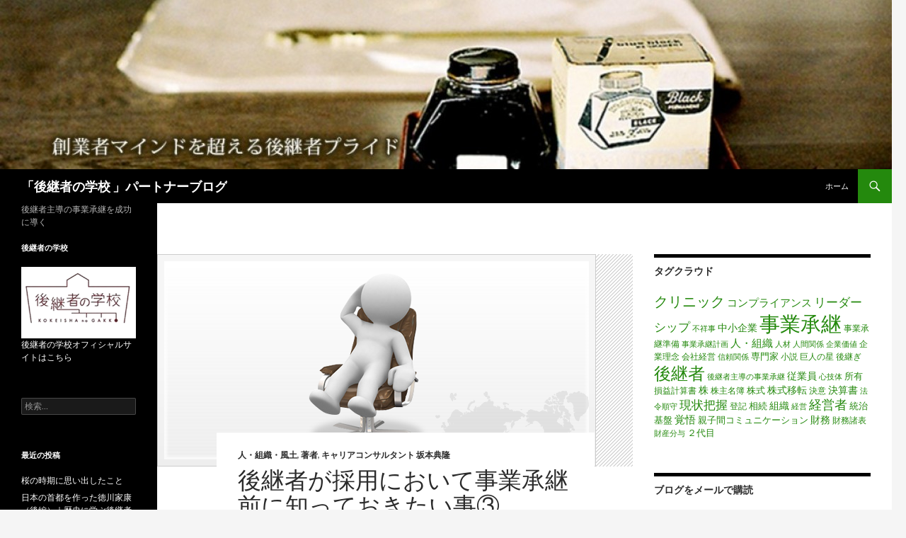

--- FILE ---
content_type: text/html; charset=UTF-8
request_url: https://blog.school-k.jp/sakamoto20151203/
body_size: 51173
content:
<!DOCTYPE html>
<!--[if IE 7]>
<html class="ie ie7" lang="ja"
	itemscope 
	itemtype="http://schema.org/Article" 
	prefix="og: http://ogp.me/ns#" >
<![endif]-->
<!--[if IE 8]>
<html class="ie ie8" lang="ja"
	itemscope 
	itemtype="http://schema.org/Article" 
	prefix="og: http://ogp.me/ns#" >
<![endif]-->
<!--[if !(IE 7) & !(IE 8)]><!-->
<html lang="ja"
	itemscope 
	itemtype="http://schema.org/Article" 
	prefix="og: http://ogp.me/ns#" >
<!--<![endif]-->
<head>
	<meta charset="UTF-8">
	<meta name="viewport" content="width=device-width">
	<title>後継者が採用において事業承継前に知っておきたい事③ | 「後継者の学校 」パートナーブログ</title>
	<link rel="profile" href="http://gmpg.org/xfn/11">
	<link rel="pingback" href="https://blog.school-k.jp/wp/xmlrpc.php">
	<!--[if lt IE 9]>
	<script src="https://blog.school-k.jp/wp/wp-content/themes/twentyfourteen/js/html5.js"></script>
	<![endif]-->
	
<!-- Google Tag Manager for WordPress by DuracellTomi -->
<script data-cfasync="false" type="text/javascript">//<![CDATA[
	var gtm4wp_datalayer_name = "dataLayer";
	var dataLayer = dataLayer || [];//]]>	
</script>
<!-- End Google Tag Manager for WordPress by DuracellTomi -->
<!-- All in One SEO Pack 2.3.16 by Michael Torbert of Semper Fi Web Design[-1,-1] -->
<meta name="description"  content="後継者の学校のパートナーで人を中心とした経営支援専門家の坂本　典隆です。事業承継前に採用について知っておく必要がある内容をシリーズとしてお伝えいたします。好評につき、今日はシリーズの3つ目です。少人数の中小企業にとって中途採用は運命の分岐点とも言うべき一大イベントです。採用した中途社員が陥りやすい罠である「社長との距離" />

<meta name="keywords"  content="中途採用,社長との距離" />

<link rel="canonical" href="https://blog.school-k.jp/sakamoto20151203/" />
<meta property="og:title" content="後継者が採用において事業承継前に知っておきたい事③" />
<meta property="og:type" content="article" />
<meta property="og:url" content="https://blog.school-k.jp/sakamoto20151203/" />
<meta property="og:image" content="https://blog.school-k.jp/wp/wp-content/uploads/2015/09/img01_1_3.png" />
<meta property="og:site_name" content="「後継者の学校 」パートナーブログ" />
<meta property="fb:admins" content="283632761742069" />
<meta property="og:description" content="後継者の学校のパートナーで人を中心とした経営支援専門家の坂本　典隆です。事業承継前に採用について知っておく必要がある内容をシリーズとしてお伝えいたします。好評につき、今日はシリーズの3つ目です。少人数の中小企業にとって中途採用は運命の分岐点とも言うべき一大イベントです。採用した中途社員が陥りやすい罠である「社長との距離　誤解の罠」とは・・・早速、ご説明します。" />
<meta property="article:publisher" content="https://www.facebook.com/koukei.school" />
<meta property="article:published_time" content="2015-12-03T10:57:21Z" />
<meta property="article:modified_time" content="2015-12-03T10:57:21Z" />
<meta name="twitter:card" content="summary" />
<meta name="twitter:title" content="後継者が採用において事業承継前に知っておきたい事③" />
<meta name="twitter:description" content="後継者の学校のパートナーで人を中心とした経営支援専門家の坂本　典隆です。事業承継前に採用について知っておく必要がある内容をシリーズとしてお伝えいたします。好評につき、今日はシリーズの3つ目です。少人数の中小企業にとって中途採用は運命の分岐点とも言うべき一大イベントです。採用した中途社員が陥りやすい罠である「社長との距離　誤解の罠」とは・・・早速、ご説明します。" />
<meta name="twitter:image" content="https://blog.school-k.jp/wp/wp-content/uploads/2015/09/img01_1_3.png" />
<meta itemprop="image" content="https://blog.school-k.jp/wp/wp-content/uploads/2015/09/img01_1_3.png" />
					
			<script type="text/javascript">
			(function(i,s,o,g,r,a,m){i['GoogleAnalyticsObject']=r;i[r]=i[r]||function(){
			(i[r].q=i[r].q||[]).push(arguments)},i[r].l=1*new Date();a=s.createElement(o),
			m=s.getElementsByTagName(o)[0];a.async=1;a.src=g;m.parentNode.insertBefore(a,m)
			})(window,document,'script','//www.google-analytics.com/analytics.js','ga');

			ga('create', 'UA-69109884-2', 'auto');
			
			ga('send', 'pageview');
			</script>
<!-- /all in one seo pack -->
<link rel='dns-prefetch' href='//s0.wp.com' />
<link rel='dns-prefetch' href='//secure.gravatar.com' />
<link rel='dns-prefetch' href='//fonts.googleapis.com' />
<link rel='dns-prefetch' href='//s.w.org' />
<link rel="alternate" type="application/rss+xml" title="「後継者の学校 」パートナーブログ &raquo; フィード" href="https://blog.school-k.jp/feed/" />
<link rel="alternate" type="application/rss+xml" title="「後継者の学校 」パートナーブログ &raquo; コメントフィード" href="https://blog.school-k.jp/comments/feed/" />
<link rel="alternate" type="application/rss+xml" title="「後継者の学校 」パートナーブログ &raquo; 後継者が採用において事業承継前に知っておきたい事③ のコメントのフィード" href="https://blog.school-k.jp/sakamoto20151203/feed/" />
		<script type="text/javascript">
			window._wpemojiSettings = {"baseUrl":"https:\/\/s.w.org\/images\/core\/emoji\/2.2.1\/72x72\/","ext":".png","svgUrl":"https:\/\/s.w.org\/images\/core\/emoji\/2.2.1\/svg\/","svgExt":".svg","source":{"concatemoji":"https:\/\/blog.school-k.jp\/wp\/wp-includes\/js\/wp-emoji-release.min.js?ver=4.7.29"}};
			!function(t,a,e){var r,n,i,o=a.createElement("canvas"),l=o.getContext&&o.getContext("2d");function c(t){var e=a.createElement("script");e.src=t,e.defer=e.type="text/javascript",a.getElementsByTagName("head")[0].appendChild(e)}for(i=Array("flag","emoji4"),e.supports={everything:!0,everythingExceptFlag:!0},n=0;n<i.length;n++)e.supports[i[n]]=function(t){var e,a=String.fromCharCode;if(!l||!l.fillText)return!1;switch(l.clearRect(0,0,o.width,o.height),l.textBaseline="top",l.font="600 32px Arial",t){case"flag":return(l.fillText(a(55356,56826,55356,56819),0,0),o.toDataURL().length<3e3)?!1:(l.clearRect(0,0,o.width,o.height),l.fillText(a(55356,57331,65039,8205,55356,57096),0,0),e=o.toDataURL(),l.clearRect(0,0,o.width,o.height),l.fillText(a(55356,57331,55356,57096),0,0),e!==o.toDataURL());case"emoji4":return l.fillText(a(55357,56425,55356,57341,8205,55357,56507),0,0),e=o.toDataURL(),l.clearRect(0,0,o.width,o.height),l.fillText(a(55357,56425,55356,57341,55357,56507),0,0),e!==o.toDataURL()}return!1}(i[n]),e.supports.everything=e.supports.everything&&e.supports[i[n]],"flag"!==i[n]&&(e.supports.everythingExceptFlag=e.supports.everythingExceptFlag&&e.supports[i[n]]);e.supports.everythingExceptFlag=e.supports.everythingExceptFlag&&!e.supports.flag,e.DOMReady=!1,e.readyCallback=function(){e.DOMReady=!0},e.supports.everything||(r=function(){e.readyCallback()},a.addEventListener?(a.addEventListener("DOMContentLoaded",r,!1),t.addEventListener("load",r,!1)):(t.attachEvent("onload",r),a.attachEvent("onreadystatechange",function(){"complete"===a.readyState&&e.readyCallback()})),(r=e.source||{}).concatemoji?c(r.concatemoji):r.wpemoji&&r.twemoji&&(c(r.twemoji),c(r.wpemoji)))}(window,document,window._wpemojiSettings);
		</script>
		<style type="text/css">
img.wp-smiley,
img.emoji {
	display: inline !important;
	border: none !important;
	box-shadow: none !important;
	height: 1em !important;
	width: 1em !important;
	margin: 0 .07em !important;
	vertical-align: -0.1em !important;
	background: none !important;
	padding: 0 !important;
}
</style>
<link rel='stylesheet' id='simple-payments-css'  href='https://blog.school-k.jp/wp/wp-content/plugins/jetpack/modules/simple-payments/simple-payments.css?ver=4.7.29' type='text/css' media='all' />
<link rel='stylesheet' id='twentyfourteen-jetpack-css'  href='https://blog.school-k.jp/wp/wp-content/plugins/jetpack/modules/theme-tools/compat/twentyfourteen.css?ver=5.2.5' type='text/css' media='all' />
<link rel='stylesheet' id='contact-form-7-css'  href='https://blog.school-k.jp/wp/wp-content/plugins/contact-form-7/includes/css/styles.css?ver=4.9' type='text/css' media='all' />
<link rel='stylesheet' id='twentyfourteen-lato-css'  href='https://fonts.googleapis.com/css?family=Lato%3A300%2C400%2C700%2C900%2C300italic%2C400italic%2C700italic&#038;subset=latin%2Clatin-ext' type='text/css' media='all' />
<link rel='stylesheet' id='genericons-css'  href='https://blog.school-k.jp/wp/wp-content/plugins/jetpack/_inc/genericons/genericons/genericons.css?ver=3.1' type='text/css' media='all' />
<link rel='stylesheet' id='twentyfourteen-style-css'  href='https://blog.school-k.jp/wp/wp-content/themes/twentyfourteen/style.css?ver=4.7.29' type='text/css' media='all' />
<!--[if lt IE 9]>
<link rel='stylesheet' id='twentyfourteen-ie-css'  href='https://blog.school-k.jp/wp/wp-content/themes/twentyfourteen/css/ie.css?ver=20131205' type='text/css' media='all' />
<![endif]-->
<link rel='stylesheet' id='open-sans-css'  href='https://fonts.googleapis.com/css?family=Open+Sans%3A300italic%2C400italic%2C600italic%2C300%2C400%2C600&#038;subset=latin%2Clatin-ext&#038;ver=4.7.29' type='text/css' media='all' />
<link rel='stylesheet' id='jetpack_css-css'  href='https://blog.school-k.jp/wp/wp-content/plugins/jetpack/css/jetpack.css?ver=5.2.5' type='text/css' media='all' />
<script type='text/javascript' src='https://blog.school-k.jp/wp/wp-includes/js/jquery/jquery.js?ver=1.12.4'></script>
<script type='text/javascript' src='https://blog.school-k.jp/wp/wp-includes/js/jquery/jquery-migrate.min.js?ver=1.4.1'></script>
<script type='text/javascript' src='https://blog.school-k.jp/wp/wp-content/plugins/duracelltomi-google-tag-manager/js/gtm4wp-form-move-tracker.js?ver=1.8.1'></script>
<link rel='https://api.w.org/' href='https://blog.school-k.jp/wp-json/' />
<link rel="EditURI" type="application/rsd+xml" title="RSD" href="https://blog.school-k.jp/wp/xmlrpc.php?rsd" />
<link rel="wlwmanifest" type="application/wlwmanifest+xml" href="https://blog.school-k.jp/wp/wp-includes/wlwmanifest.xml" /> 
<link rel='prev' title='「後継者の経営で会社を成長させる４つの要素」' href='https://blog.school-k.jp/okawara20151202/' />
<link rel='next' title='「巨人の星」に学ぶ昭和の事業承継③' href='https://blog.school-k.jp/kodama20151204/' />
<meta name="generator" content="WordPress 4.7.29" />
<link rel='shortlink' href='https://wp.me/p7ffmT-5r' />
<link rel="alternate" type="application/json+oembed" href="https://blog.school-k.jp/wp-json/oembed/1.0/embed?url=https%3A%2F%2Fblog.school-k.jp%2Fsakamoto20151203%2F" />
<link rel="alternate" type="text/xml+oembed" href="https://blog.school-k.jp/wp-json/oembed/1.0/embed?url=https%3A%2F%2Fblog.school-k.jp%2Fsakamoto20151203%2F&#038;format=xml" />

<!-- Google Tag Manager for WordPress by DuracellTomi -->
<script data-cfasync="false" type="text/javascript">//<![CDATA[
	dataLayer.push({"pagePostType":"post","pagePostType2":"single-post","pageCategory":["organizational-climate","writer","sakamoto-n"],"pageAttributes":["%e4%b8%ad%e9%80%94%e6%8e%a1%e7%94%a8","%e7%a4%be%e9%95%b7%e3%81%a8%e3%81%ae%e8%b7%9d%e9%9b%a2"],"pagePostAuthor":"kodamahidehito"});//]]>
</script>
<script data-cfasync="false">//<![CDATA[
(function(w,d,s,l,i){w[l]=w[l]||[];w[l].push({'gtm.start':
new Date().getTime(),event:'gtm.js'});var f=d.getElementsByTagName(s)[0],
j=d.createElement(s),dl=l!='dataLayer'?'&l='+l:'';j.async=true;j.src=
'//www.googletagmanager.com/gtm.'+'js?id='+i+dl;f.parentNode.insertBefore(j,f);
})(window,document,'script','dataLayer','GTM-WN7ZXPQ');//]]>
</script>
<!-- End Google Tag Manager -->
<!-- End Google Tag Manager for WordPress by DuracellTomi -->
<link rel='dns-prefetch' href='//v0.wordpress.com'>
<link rel='dns-prefetch' href='//i0.wp.com'>
<link rel='dns-prefetch' href='//i1.wp.com'>
<link rel='dns-prefetch' href='//i2.wp.com'>
<style type='text/css'>img#wpstats{display:none}</style><!-- Vipers Video Quicktags v6.6.0 | http://www.viper007bond.com/wordpress-plugins/vipers-video-quicktags/ -->
<style type="text/css">
.vvqbox { display: block; max-width: 100%; visibility: visible !important; margin: 10px auto; } .vvqbox img { max-width: 100%; height: 100%; } .vvqbox object { max-width: 100%; } 
</style>
<script type="text/javascript">
// <![CDATA[
	var vvqflashvars = {};
	var vvqparams = { wmode: "opaque", allowfullscreen: "true", allowscriptaccess: "always" };
	var vvqattributes = {};
	var vvqexpressinstall = "https://blog.school-k.jp/wp/wp-content/plugins/vipers-video-quicktags/resources/expressinstall.swf";
// ]]>
</script>
	<style type="text/css" id="twentyfourteen-header-css">
			.site-title a {
			color: #ffffff;
		}
		</style>
	<link rel="icon" href="https://i1.wp.com/blog.school-k.jp/wp/wp-content/uploads/2015/09/cropped-10004007_494414700663873_2029615852_n.jpg?fit=32%2C32&#038;ssl=1" sizes="32x32" />
<link rel="icon" href="https://i1.wp.com/blog.school-k.jp/wp/wp-content/uploads/2015/09/cropped-10004007_494414700663873_2029615852_n.jpg?fit=192%2C192&#038;ssl=1" sizes="192x192" />
<link rel="apple-touch-icon-precomposed" href="https://i1.wp.com/blog.school-k.jp/wp/wp-content/uploads/2015/09/cropped-10004007_494414700663873_2029615852_n.jpg?fit=180%2C180&#038;ssl=1" />
<meta name="msapplication-TileImage" content="https://i1.wp.com/blog.school-k.jp/wp/wp-content/uploads/2015/09/cropped-10004007_494414700663873_2029615852_n.jpg?fit=270%2C270&#038;ssl=1" />
</head>

<body class="post-template-default single single-post postid-337 single-format-standard group-blog header-image singular">
<div id="page" class="hfeed site">
		<div id="site-header">
		<a href="https://blog.school-k.jp/" rel="home">
			<img src="https://blog.school-k.jp/wp/wp-content/uploads/2015/08/cropped-img_main01-1024x5081.jpg" width="1260" height="239" alt="「後継者の学校 」パートナーブログ">
		</a>
	</div>
	
	<header id="masthead" class="site-header" role="banner">
		<div class="header-main">
			<h1 class="site-title"><a href="https://blog.school-k.jp/" rel="home">「後継者の学校 」パートナーブログ</a></h1>

			<div class="search-toggle">
				<a href="#search-container" class="screen-reader-text" aria-expanded="false" aria-controls="search-container">検索</a>
			</div>

			<nav id="primary-navigation" class="site-navigation primary-navigation" role="navigation">
				<button class="menu-toggle">メインメニュー</button>
				<a class="screen-reader-text skip-link" href="#content">コンテンツへ移動</a>
				<div class="menu-%e3%83%a1%e3%83%8b%e3%83%a5%e3%83%bc%ef%bc%91-container"><ul id="primary-menu" class="nav-menu"><li id="menu-item-21" class="menu-item menu-item-type-custom menu-item-object-custom menu-item-home menu-item-21"><a href="http://blog.school-k.jp/">ホーム</a></li>
</ul></div>			</nav>
		</div>

		<div id="search-container" class="search-box-wrapper hide">
			<div class="search-box">
				<form role="search" method="get" class="search-form" action="https://blog.school-k.jp/">
				<label>
					<span class="screen-reader-text">検索:</span>
					<input type="search" class="search-field" placeholder="検索&hellip;" value="" name="s" />
				</label>
				<input type="submit" class="search-submit" value="検索" />
			</form>			</div>
		</div>
	</header><!-- #masthead -->

	<div id="main" class="site-main">

	<div id="primary" class="content-area">
		<div id="content" class="site-content" role="main">
			
<article id="post-337" class="post-337 post type-post status-publish format-standard has-post-thumbnail hentry category-organizational-climate category-writer category-sakamoto-n tag-193 tag-241">
	
	<div class="post-thumbnail">
	<img width="620" height="300" src="https://i1.wp.com/blog.school-k.jp/wp/wp-content/uploads/2015/09/img01_1_3.png?resize=620%2C300&amp;ssl=1" class="attachment-post-thumbnail size-post-thumbnail wp-post-image" alt="" srcset="https://i1.wp.com/blog.school-k.jp/wp/wp-content/uploads/2015/09/img01_1_3.png?w=620&amp;ssl=1 620w, https://i1.wp.com/blog.school-k.jp/wp/wp-content/uploads/2015/09/img01_1_3.png?resize=300%2C145&amp;ssl=1 300w" sizes="(max-width: 620px) 100vw, 620px" />	</div>

	
	<header class="entry-header">
				<div class="entry-meta">
			<span class="cat-links"><a href="https://blog.school-k.jp/category/organizational-climate/" rel="category tag">人・組織・風土</a>, <a href="https://blog.school-k.jp/category/writer/" rel="category tag">著者</a>, <a href="https://blog.school-k.jp/category/writer/sakamoto-n/" rel="category tag">キャリアコンサルタント 坂本典隆</a></span>
		</div>
		<h1 class="entry-title">後継者が採用において事業承継前に知っておきたい事③</h1>
		<div class="entry-meta">
			<span class="entry-date"><a href="https://blog.school-k.jp/sakamoto20151203/" rel="bookmark"><time class="entry-date" datetime="2015-12-03T10:57:21+00:00">2015年12月3日</time></a></span> <span class="byline"><span class="author vcard"><a class="url fn n" href="https://blog.school-k.jp/author/pbkodama/" rel="author">kodamahidehito</a></span></span>			<span class="comments-link"><a href="https://blog.school-k.jp/sakamoto20151203/#respond">コメントをどうぞ</a></span>
					</div><!-- .entry-meta -->
	</header><!-- .entry-header -->

		<div class="entry-content">
		<p>後継者の学校のパートナーで人を中心とした経営支援専門家の坂本典隆です。<a href="https://i2.wp.com/blog.school-k.jp/wp/wp-content/uploads/2015/10/3e77238d197ff04c2edd1bb57b170829.png"><img class=" wp-image-195 alignright" src="https://i2.wp.com/blog.school-k.jp/wp/wp-content/uploads/2015/10/3e77238d197ff04c2edd1bb57b170829.png?resize=145%2C156" alt="坂本さん" srcset="https://i2.wp.com/blog.school-k.jp/wp/wp-content/uploads/2015/10/3e77238d197ff04c2edd1bb57b170829.png?resize=279%2C300&amp;ssl=1 279w, https://i2.wp.com/blog.school-k.jp/wp/wp-content/uploads/2015/10/3e77238d197ff04c2edd1bb57b170829.png?w=300&amp;ssl=1 300w" sizes="(max-width: 145px) 100vw, 145px" data-recalc-dims="1" /></a></p>
<p>事業承継前に採用について知っておく必要がある内容をシリーズとしてお伝えいたします。好評につき、今日はシリーズの3つ目です。少人数の中小企業にとって中途採用は運命の分岐点とも言うべき一大イベントです。採用した中途社員が陥りやすい罠である「社長との距離　誤解の罠」とは・・・早速、ご説明します。</p>
<p>&nbsp;</p>
<p>いつもブログをお読みいただき、ありがとうございます。後継者の学校のパートナーで人を中心とした経営支援専門家の坂本　典隆です。今回は中途採用をした時に陥ってしまう「社長との距離　誤解の罠」についてのお話をさせていただきます。</p>
<p>&nbsp;</p>
<p>「社長との距離って・・・何ですか？」といった厳しいツッコミが入ってきそうですが、大企業と中小企業とでは社長との距離感が全く違います。例えば・・・従業員1万人以上の上場企業をイメージしていただくと、社長と会えるのは新卒であれば入社式、中途は入社式が無いので、社長の顔を直接見たことが無いという方もたくさんいらっしゃいます。ある程度のポジションで、役員や部長職になってくると経営会議の場がありますが、それ以外は関わる事が少ない可能性が高いですよね。その感覚の方が、中小企業に転職をすると「罠」にはまってしまう事があります。</p>
<p>&nbsp;</p>
<p>それは、中小企業の皆様はお分かりのように、社長が身近にいるのです。本当に、すぐそこにいます。朝から「おはよう!!」という挨拶も直接、目を見てする事も簡単です。こういった感覚を事前にイメージできていれば、どういった事に注意するかは分かる方には分かります。</p>
<p>&nbsp;</p>
<p>しかし、初めて転職する方には分からないと思います。私が体験した事で言えば、2,000人の上場企業から、20名の中小の老舗企業へ転職した際に、一般職であっても社長と直接、仕事についての面談があったり、お昼一緒に行かせて頂いたり、社長直接のミッションがいきなり入ってきたり・・・距離が近い分、仕事において社長との関わりが本当に多くなりました。</p>
<p>&nbsp;</p>
<p>これを良い経験だと捉えるか？厳しい、辛いと捉えるかは一人一人違ってくるかと思いますが、ある程度、戸惑う可能性を見越して、後継者としては将来の幹部となる可能性がある方や、若手メンバーにも細かいフォローをしておくと信頼関係も構築しやすくなりますし、何より、途中での離職も少なくなるので、人のバランスが良くなってきます。社長と考え方が合わない・・・という理由で退職をする方が多いので、細心の注意を払って動いておくことは損が無いと私は考えます。</p>
<p>&nbsp;</p>
<p>会社というのは、常に人の問題が水面下で動いていると思っておくと丁度いいかもしれません。今、最前線で頑張っているメンバーが、急に退職したいという話が出る事は絶対にないとは言い切れません。だからこそ、お互いの罠に陥るポイントを熟知しておくことが未然予防に繋がります。一つの参考にしていただければ幸いです。</p>
<p>&nbsp;</p>
<p>本日は、罠の3つ目である「社長との距離 誤解の罠」をご紹介いたしましたが、次回は4つ目についても丁寧にお伝え致します。お楽しみ下さい。</p>
<p>&nbsp;</p>
<p><b>後継者の学校<br />
</b><a href="http://school-k.jp/"><u>http://school-k.jp/</u></a><br />
後継者の経営、後継者の勉強、後継者主導の事業承継を学びたいなら「後継者の学校」へ</p>
	</div><!-- .entry-content -->
	
	<footer class="entry-meta"><span class="tag-links"><a href="https://blog.school-k.jp/tag/%e4%b8%ad%e9%80%94%e6%8e%a1%e7%94%a8/" rel="tag">中途採用</a><a href="https://blog.school-k.jp/tag/%e7%a4%be%e9%95%b7%e3%81%a8%e3%81%ae%e8%b7%9d%e9%9b%a2/" rel="tag">社長との距離</a></span></footer></article><!-- #post-## -->
	<nav class="navigation post-navigation" role="navigation">
		<h1 class="screen-reader-text">投稿ナビゲーション</h1>
		<div class="nav-links">
			<a href="https://blog.school-k.jp/okawara20151202/" rel="prev"><span class="meta-nav">前の投稿</span>「後継者の経営で会社を成長させる４つの要素」</a><a href="https://blog.school-k.jp/kodama20151204/" rel="next"><span class="meta-nav">次の投稿</span>「巨人の星」に学ぶ昭和の事業承継③</a>		</div><!-- .nav-links -->
	</nav><!-- .navigation -->
	
<div id="comments" class="comments-area">

	
		<div id="respond" class="comment-respond">
		<h3 id="reply-title" class="comment-reply-title">コメントを残す <small><a rel="nofollow" id="cancel-comment-reply-link" href="/sakamoto20151203/#respond" style="display:none;">コメントをキャンセル</a></small></h3>			<form action="https://blog.school-k.jp/wp/wp-comments-post.php" method="post" id="commentform" class="comment-form" novalidate>
				<p class="comment-notes"><span id="email-notes">メールアドレスが公開されることはありません。</span> <span class="required">*</span> が付いている欄は必須項目です</p><p class="comment-form-comment"><label for="comment">コメント</label> <textarea id="comment" name="comment" cols="45" rows="8" maxlength="65525" aria-required="true" required="required"></textarea></p><p class="comment-form-author"><label for="author">名前 <span class="required">*</span></label> <input id="author" name="author" type="text" value="" size="30" maxlength="245" aria-required='true' required='required' /></p>
<p class="comment-form-email"><label for="email">メール <span class="required">*</span></label> <input id="email" name="email" type="email" value="" size="30" maxlength="100" aria-describedby="email-notes" aria-required='true' required='required' /></p>
<p class="comment-form-url"><label for="url">サイト</label> <input id="url" name="url" type="url" value="" size="30" maxlength="200" /></p>
<p class="form-submit"><input name="submit" type="submit" id="submit" class="submit" value="コメントを送信" /> <input type='hidden' name='comment_post_ID' value='337' id='comment_post_ID' />
<input type='hidden' name='comment_parent' id='comment_parent' value='0' />
</p><p style="display: none;"><input type="hidden" id="akismet_comment_nonce" name="akismet_comment_nonce" value="e7253ae99c" /></p><p class="comment-subscription-form"><input type="checkbox" name="subscribe_comments" id="subscribe_comments" value="subscribe" style="width: auto; -moz-appearance: checkbox; -webkit-appearance: checkbox;" /> <label class="subscribe-label" id="subscribe-label" for="subscribe_comments">新しいコメントをメールで通知</label></p><p class="comment-subscription-form"><input type="checkbox" name="subscribe_blog" id="subscribe_blog" value="subscribe" style="width: auto; -moz-appearance: checkbox; -webkit-appearance: checkbox;" /> <label class="subscribe-label" id="subscribe-blog-label" for="subscribe_blog">新しい投稿をメールで受け取る</label></p><p style="display: none;"><input type="hidden" id="ak_js" name="ak_js" value="137"/></p>			</form>
			</div><!-- #respond -->
	
</div><!-- #comments -->
		</div><!-- #content -->
	</div><!-- #primary -->

<div id="content-sidebar" class="content-sidebar widget-area" role="complementary">
	<aside id="tag_cloud-3" class="widget widget_tag_cloud"><h1 class="widget-title">タグクラウド</h1><div class="tagcloud"><a href='https://blog.school-k.jp/tag/%e3%82%af%e3%83%aa%e3%83%8b%e3%83%83%e3%82%af/' class='tag-link-54 tag-link-position-1' title='16件のトピック' style='font-size: 14.8372093023pt;'>クリニック</a>
<a href='https://blog.school-k.jp/tag/%e3%82%b3%e3%83%b3%e3%83%97%e3%83%a9%e3%82%a4%e3%82%a2%e3%83%b3%e3%82%b9/' class='tag-link-223 tag-link-position-2' title='7件のトピック' style='font-size: 11.2558139535pt;'>コンプライアンス</a>
<a href='https://blog.school-k.jp/tag/%e3%83%aa%e3%83%bc%e3%83%80%e3%83%bc%e3%82%b7%e3%83%83%e3%83%97/' class='tag-link-60 tag-link-position-3' title='10件のトピック' style='font-size: 12.7751937984pt;'>リーダーシップ</a>
<a href='https://blog.school-k.jp/tag/%e4%b8%8d%e7%a5%a5%e4%ba%8b/' class='tag-link-143 tag-link-position-4' title='3件のトピック' style='font-size: 8pt;'>不祥事</a>
<a href='https://blog.school-k.jp/tag/%e4%b8%ad%e5%b0%8f%e4%bc%81%e6%a5%ad/' class='tag-link-20 tag-link-position-5' title='6件のトピック' style='font-size: 10.7131782946pt;'>中小企業</a>
<a href='https://blog.school-k.jp/tag/%e4%ba%8b%e6%a5%ad%e6%89%bf%e7%b6%99/' class='tag-link-23 tag-link-position-6' title='77件のトピック' style='font-size: 22pt;'>事業承継</a>
<a href='https://blog.school-k.jp/tag/%e4%ba%8b%e6%a5%ad%e6%89%bf%e7%b6%99%e6%ba%96%e5%82%99/' class='tag-link-282 tag-link-position-7' title='4件のトピック' style='font-size: 9.08527131783pt;'>事業承継準備</a>
<a href='https://blog.school-k.jp/tag/%e4%ba%8b%e6%a5%ad%e6%89%bf%e7%b6%99%e8%a8%88%e7%94%bb/' class='tag-link-284 tag-link-position-8' title='3件のトピック' style='font-size: 8pt;'>事業承継計画</a>
<a href='https://blog.school-k.jp/tag/%e4%ba%ba%e3%83%bb%e7%b5%84%e7%b9%94/' class='tag-link-79 tag-link-position-9' title='7件のトピック' style='font-size: 11.2558139535pt;'>人・組織</a>
<a href='https://blog.school-k.jp/tag/%e4%ba%ba%e6%9d%90/' class='tag-link-6 tag-link-position-10' title='3件のトピック' style='font-size: 8pt;'>人材</a>
<a href='https://blog.school-k.jp/tag/%e4%ba%ba%e9%96%93%e9%96%a2%e4%bf%82/' class='tag-link-210 tag-link-position-11' title='3件のトピック' style='font-size: 8pt;'>人間関係</a>
<a href='https://blog.school-k.jp/tag/%e4%bc%81%e6%a5%ad%e4%be%a1%e5%80%a4/' class='tag-link-28 tag-link-position-12' title='3件のトピック' style='font-size: 8pt;'>企業価値</a>
<a href='https://blog.school-k.jp/tag/%e4%bc%81%e6%a5%ad%e7%90%86%e5%bf%b5/' class='tag-link-359 tag-link-position-13' title='4件のトピック' style='font-size: 9.08527131783pt;'>企業理念</a>
<a href='https://blog.school-k.jp/tag/%e4%bc%9a%e7%a4%be%e7%b5%8c%e5%96%b6/' class='tag-link-61 tag-link-position-14' title='4件のトピック' style='font-size: 9.08527131783pt;'>会社経営</a>
<a href='https://blog.school-k.jp/tag/%e4%bf%a1%e9%a0%bc%e9%96%a2%e4%bf%82/' class='tag-link-99 tag-link-position-15' title='3件のトピック' style='font-size: 8pt;'>信頼関係</a>
<a href='https://blog.school-k.jp/tag/%e5%b0%82%e9%96%80%e5%ae%b6/' class='tag-link-10 tag-link-position-16' title='5件のトピック' style='font-size: 9.95348837209pt;'>専門家</a>
<a href='https://blog.school-k.jp/tag/%e5%b0%8f%e8%aa%ac/' class='tag-link-292 tag-link-position-17' title='4件のトピック' style='font-size: 9.08527131783pt;'>小説</a>
<a href='https://blog.school-k.jp/tag/%e5%b7%a8%e4%ba%ba%e3%81%ae%e6%98%9f/' class='tag-link-229 tag-link-position-18' title='4件のトピック' style='font-size: 9.08527131783pt;'>巨人の星</a>
<a href='https://blog.school-k.jp/tag/%e5%be%8c%e7%b6%99%e3%81%8e/' class='tag-link-34 tag-link-position-19' title='4件のトピック' style='font-size: 9.08527131783pt;'>後継ぎ</a>
<a href='https://blog.school-k.jp/tag/%e5%be%8c%e7%b6%99%e8%80%85/' class='tag-link-8 tag-link-position-20' title='32件のトピック' style='font-size: 17.984496124pt;'>後継者</a>
<a href='https://blog.school-k.jp/tag/%e5%be%8c%e7%b6%99%e8%80%85%e4%b8%bb%e5%b0%8e%e3%81%ae%e4%ba%8b%e6%a5%ad%e6%89%bf%e7%b6%99/' class='tag-link-214 tag-link-position-21' title='3件のトピック' style='font-size: 8pt;'>後継者主導の事業承継</a>
<a href='https://blog.school-k.jp/tag/%e5%be%93%e6%a5%ad%e5%93%a1/' class='tag-link-26 tag-link-position-22' title='6件のトピック' style='font-size: 10.7131782946pt;'>従業員</a>
<a href='https://blog.school-k.jp/tag/%e5%bf%83%e6%8a%80%e4%bd%93/' class='tag-link-9 tag-link-position-23' title='3件のトピック' style='font-size: 8pt;'>心技体</a>
<a href='https://blog.school-k.jp/tag/%e6%89%80%e6%9c%89/' class='tag-link-177 tag-link-position-24' title='5件のトピック' style='font-size: 9.95348837209pt;'>所有</a>
<a href='https://blog.school-k.jp/tag/%e6%90%8d%e7%9b%8a%e8%a8%88%e7%ae%97%e6%9b%b8/' class='tag-link-75 tag-link-position-25' title='4件のトピック' style='font-size: 9.08527131783pt;'>損益計算書</a>
<a href='https://blog.school-k.jp/tag/%e6%a0%aa/' class='tag-link-66 tag-link-position-26' title='6件のトピック' style='font-size: 10.7131782946pt;'>株</a>
<a href='https://blog.school-k.jp/tag/%e6%a0%aa%e4%b8%bb%e5%90%8d%e7%b0%bf/' class='tag-link-224 tag-link-position-27' title='4件のトピック' style='font-size: 9.08527131783pt;'>株主名簿</a>
<a href='https://blog.school-k.jp/tag/%e6%a0%aa%e5%bc%8f/' class='tag-link-106 tag-link-position-28' title='5件のトピック' style='font-size: 9.95348837209pt;'>株式</a>
<a href='https://blog.school-k.jp/tag/%e6%a0%aa%e5%bc%8f%e7%a7%bb%e8%bb%a2/' class='tag-link-168 tag-link-position-29' title='6件のトピック' style='font-size: 10.7131782946pt;'>株式移転</a>
<a href='https://blog.school-k.jp/tag/%e6%b1%ba%e6%84%8f/' class='tag-link-76 tag-link-position-30' title='4件のトピック' style='font-size: 9.08527131783pt;'>決意</a>
<a href='https://blog.school-k.jp/tag/%e6%b1%ba%e7%ae%97%e6%9b%b8/' class='tag-link-59 tag-link-position-31' title='6件のトピック' style='font-size: 10.7131782946pt;'>決算書</a>
<a href='https://blog.school-k.jp/tag/%e6%b3%95%e4%bb%a4%e9%a0%86%e5%ae%88/' class='tag-link-311 tag-link-position-32' title='3件のトピック' style='font-size: 8pt;'>法令順守</a>
<a href='https://blog.school-k.jp/tag/%e7%8f%be%e7%8a%b6%e6%8a%8a%e6%8f%a1/' class='tag-link-237 tag-link-position-33' title='10件のトピック' style='font-size: 12.7751937984pt;'>現状把握</a>
<a href='https://blog.school-k.jp/tag/%e7%99%bb%e8%a8%98/' class='tag-link-38 tag-link-position-34' title='4件のトピック' style='font-size: 9.08527131783pt;'>登記</a>
<a href='https://blog.school-k.jp/tag/%e7%9b%b8%e7%b6%9a/' class='tag-link-175 tag-link-position-35' title='5件のトピック' style='font-size: 9.95348837209pt;'>相続</a>
<a href='https://blog.school-k.jp/tag/%e7%b5%84%e7%b9%94/' class='tag-link-64 tag-link-position-36' title='6件のトピック' style='font-size: 10.7131782946pt;'>組織</a>
<a href='https://blog.school-k.jp/tag/%e7%b5%8c%e5%96%b6/' class='tag-link-176 tag-link-position-37' title='3件のトピック' style='font-size: 8pt;'>経営</a>
<a href='https://blog.school-k.jp/tag/%e7%b5%8c%e5%96%b6%e8%80%85/' class='tag-link-24 tag-link-position-38' title='12件のトピック' style='font-size: 13.5348837209pt;'>経営者</a>
<a href='https://blog.school-k.jp/tag/%e7%b5%b1%e6%b2%bb%e5%9f%ba%e7%9b%a4/' class='tag-link-80 tag-link-position-39' title='5件のトピック' style='font-size: 9.95348837209pt;'>統治基盤</a>
<a href='https://blog.school-k.jp/tag/%e8%a6%9a%e6%82%9f/' class='tag-link-69 tag-link-position-40' title='7件のトピック' style='font-size: 11.2558139535pt;'>覚悟</a>
<a href='https://blog.school-k.jp/tag/%e8%a6%aa%e5%ad%90%e9%96%93%e3%82%b3%e3%83%9f%e3%83%a5%e3%83%8b%e3%82%b1%e3%83%bc%e3%82%b7%e3%83%a7%e3%83%b3/' class='tag-link-316 tag-link-position-41' title='5件のトピック' style='font-size: 9.95348837209pt;'>親子間コミュニケーション</a>
<a href='https://blog.school-k.jp/tag/%e8%b2%a1%e5%8b%99/' class='tag-link-4 tag-link-position-42' title='6件のトピック' style='font-size: 10.7131782946pt;'>財務</a>
<a href='https://blog.school-k.jp/tag/%e8%b2%a1%e5%8b%99%e8%ab%b8%e8%a1%a8/' class='tag-link-280 tag-link-position-43' title='4件のトピック' style='font-size: 9.08527131783pt;'>財務諸表</a>
<a href='https://blog.school-k.jp/tag/%e8%b2%a1%e7%94%a3%e5%88%86%e4%b8%8e/' class='tag-link-246 tag-link-position-44' title='3件のトピック' style='font-size: 8pt;'>財産分与</a>
<a href='https://blog.school-k.jp/tag/%ef%bc%92%e4%bb%a3%e7%9b%ae/' class='tag-link-103 tag-link-position-45' title='5件のトピック' style='font-size: 9.95348837209pt;'>２代目</a></div>
</aside><aside id="blog_subscription-3" class="widget jetpack_subscription_widget"><h1 class="widget-title">ブログをメールで購読</h1>
			<form action="#" method="post" accept-charset="utf-8" id="subscribe-blog-blog_subscription-3">
				<div id="subscribe-text"><p>メールアドレスを記入して購読すれば、更新をメールで受信できます。</p>
</div>					<p id="subscribe-email">
						<label id="jetpack-subscribe-label" for="subscribe-field-blog_subscription-3">
							メールアドレス						</label>
						<input type="email" name="email" required="required" class="required" value="" id="subscribe-field-blog_subscription-3" placeholder="メールアドレス" />
					</p>

					<p id="subscribe-submit">
						<input type="hidden" name="action" value="subscribe" />
						<input type="hidden" name="source" value="https://blog.school-k.jp/sakamoto20151203/" />
						<input type="hidden" name="sub-type" value="widget" />
						<input type="hidden" name="redirect_fragment" value="blog_subscription-3" />
												<input type="submit" value="購読" name="jetpack_subscriptions_widget" />
					</p>
							</form>

			<script>
			/*
			Custom functionality for safari and IE
			 */
			(function( d ) {
				// In case the placeholder functionality is available we remove labels
				if ( ( 'placeholder' in d.createElement( 'input' ) ) ) {
					var label = d.querySelector( 'label[for=subscribe-field-blog_subscription-3]' );
						label.style.clip 	 = 'rect(1px, 1px, 1px, 1px)';
						label.style.position = 'absolute';
						label.style.height   = '1px';
						label.style.width    = '1px';
						label.style.overflow = 'hidden';
				}

				// Make sure the email value is filled in before allowing submit
				var form = d.getElementById('subscribe-blog-blog_subscription-3'),
					input = d.getElementById('subscribe-field-blog_subscription-3'),
					handler = function( event ) {
						if ( '' === input.value ) {
							input.focus();

							if ( event.preventDefault ){
								event.preventDefault();
							}

							return false;
						}
					};

				if ( window.addEventListener ) {
					form.addEventListener( 'submit', handler, false );
				} else {
					form.attachEvent( 'onsubmit', handler );
				}
			})( document );
			</script>
				
</aside><aside id="image-3" class="widget widget_image"><h1 class="widget-title">セミナー情報</h1><div class="jetpack-image-container"><figure style="width: 1024px" class="wp-caption alignnone">
					<a target="_blank" href="http://school-k.jp/news/info-program/"><img src="https://i2.wp.com/blog.school-k.jp/wp/wp-content/uploads/2016/02/Gshock.jpg?resize=474%2C314" alt="後継者の学校　開催情報" title="後継者の学校　開催情報" data-recalc-dims="1" /></a>
					<figcaption class="wp-caption-text">後継者の学校　開催情報</figcaption>
				</figure></div>
</aside><aside id="image-4" class="widget widget_image"><h1 class="widget-title">ベーシックコース案内</h1><div class="jetpack-image-container"><figure style="width: 1024px" class="wp-caption alignnone">
					<a target="_blank" href="http://school-k.jp/program/basiccourse/"><img src="https://i1.wp.com/blog.school-k.jp/wp/wp-content/uploads/2015/12/junbi.jpg?resize=474%2C260" data-recalc-dims="1" /></a>
					<figcaption class="wp-caption-text">ベーシックコース</figcaption>
				</figure></div>
</aside><aside id="image-5" class="widget widget_image"><h1 class="widget-title">アドバンスコース案内</h1><div class="jetpack-image-container"><figure style="width: 800px" class="wp-caption alignnone">
					<a target="_blank" href="http://school-k.jp/program/advancecourse/"><img src="https://i1.wp.com/blog.school-k.jp/wp/wp-content/uploads/2016/02/snowb.jpg?resize=474%2C315" data-recalc-dims="1" /></a>
					<figcaption class="wp-caption-text">アドバンスコース</figcaption>
				</figure></div>
</aside></div><!-- #content-sidebar -->
<div id="secondary">
		<h2 class="site-description">後継者主導の事業承継を成功に導く</h2>
	
	
		<div id="primary-sidebar" class="primary-sidebar widget-area" role="complementary">
		<aside id="text-4" class="widget widget_text"><h1 class="widget-title">後継者の学校</h1>			<div class="textwidget"><a href="http://school-k.jp/" target="_blank"><img src="https://i0.wp.com/blog.school-k.jp/wp/wp-content/uploads/2015/09/66c19942ab4ba346fdb64ccc04cde373.png?w=474" data-recalc-dims="1"></img></a><br>

<a href="http://school-k.jp/" target="_blank">後継者の学校オフィシャルサイトはこちら</a></div>
		</aside><aside id="search-2" class="widget widget_search"><form role="search" method="get" class="search-form" action="https://blog.school-k.jp/">
				<label>
					<span class="screen-reader-text">検索:</span>
					<input type="search" class="search-field" placeholder="検索&hellip;" value="" name="s" />
				</label>
				<input type="submit" class="search-submit" value="検索" />
			</form></aside>		<aside id="recent-posts-2" class="widget widget_recent_entries">		<h1 class="widget-title">最近の投稿</h1>		<ul>
					<li>
				<a href="https://blog.school-k.jp/okabe20180329/">桜の時期に思い出したこと</a>
						</li>
					<li>
				<a href="https://blog.school-k.jp/ishibashi20180316/">日本の首都を作った徳川家康（後編）｜歴史に学ぶ後継者経営　徳川家康の軌跡⑩</a>
						</li>
					<li>
				<a href="https://blog.school-k.jp/okabe20180312/">ピョンチャンオリンピックで一番感動したこと</a>
						</li>
					<li>
				<a href="https://blog.school-k.jp/ishibashi20180305/">日本の首都を作った徳川家康（前編）｜歴史に学ぶ後継者経営　徳川家康の軌跡⑨</a>
						</li>
					<li>
				<a href="https://blog.school-k.jp/ishibashi20180227/">優れたヘッドハンターとしての徳川家康｜歴史に学ぶ後継者経営　徳川家康の軌跡⑧</a>
						</li>
				</ul>
		</aside>		<aside id="archives-2" class="widget widget_archive"><h1 class="widget-title">アーカイブ</h1>		<ul>
			<li><a href='https://blog.school-k.jp/2018/03/'>2018年3月</a></li>
	<li><a href='https://blog.school-k.jp/2018/02/'>2018年2月</a></li>
	<li><a href='https://blog.school-k.jp/2018/01/'>2018年1月</a></li>
	<li><a href='https://blog.school-k.jp/2017/12/'>2017年12月</a></li>
	<li><a href='https://blog.school-k.jp/2017/11/'>2017年11月</a></li>
	<li><a href='https://blog.school-k.jp/2017/10/'>2017年10月</a></li>
	<li><a href='https://blog.school-k.jp/2017/09/'>2017年9月</a></li>
	<li><a href='https://blog.school-k.jp/2017/08/'>2017年8月</a></li>
	<li><a href='https://blog.school-k.jp/2017/07/'>2017年7月</a></li>
	<li><a href='https://blog.school-k.jp/2017/06/'>2017年6月</a></li>
	<li><a href='https://blog.school-k.jp/2017/05/'>2017年5月</a></li>
	<li><a href='https://blog.school-k.jp/2017/04/'>2017年4月</a></li>
	<li><a href='https://blog.school-k.jp/2017/03/'>2017年3月</a></li>
	<li><a href='https://blog.school-k.jp/2017/02/'>2017年2月</a></li>
	<li><a href='https://blog.school-k.jp/2017/01/'>2017年1月</a></li>
	<li><a href='https://blog.school-k.jp/2016/12/'>2016年12月</a></li>
	<li><a href='https://blog.school-k.jp/2016/11/'>2016年11月</a></li>
	<li><a href='https://blog.school-k.jp/2016/10/'>2016年10月</a></li>
	<li><a href='https://blog.school-k.jp/2016/09/'>2016年9月</a></li>
	<li><a href='https://blog.school-k.jp/2016/08/'>2016年8月</a></li>
	<li><a href='https://blog.school-k.jp/2016/07/'>2016年7月</a></li>
	<li><a href='https://blog.school-k.jp/2016/06/'>2016年6月</a></li>
	<li><a href='https://blog.school-k.jp/2016/05/'>2016年5月</a></li>
	<li><a href='https://blog.school-k.jp/2016/04/'>2016年4月</a></li>
	<li><a href='https://blog.school-k.jp/2016/03/'>2016年3月</a></li>
	<li><a href='https://blog.school-k.jp/2016/02/'>2016年2月</a></li>
	<li><a href='https://blog.school-k.jp/2016/01/'>2016年1月</a></li>
	<li><a href='https://blog.school-k.jp/2015/12/'>2015年12月</a></li>
	<li><a href='https://blog.school-k.jp/2015/11/'>2015年11月</a></li>
	<li><a href='https://blog.school-k.jp/2015/10/'>2015年10月</a></li>
	<li><a href='https://blog.school-k.jp/2015/09/'>2015年9月</a></li>
	<li><a href='https://blog.school-k.jp/2015/08/'>2015年8月</a></li>
		</ul>
		</aside><aside id="categories-2" class="widget widget_categories"><h1 class="widget-title">カテゴリー</h1>		<ul>
	<li class="cat-item cat-item-123"><a href="https://blog.school-k.jp/category/finace/" >会社と個人の財務</a>
</li>
	<li class="cat-item cat-item-124"><a href="https://blog.school-k.jp/category/organizational-climate/" >人・組織・風土</a>
</li>
	<li class="cat-item cat-item-125"><a href="https://blog.school-k.jp/category/businessmodel/" >ビジネスモデル</a>
</li>
	<li class="cat-item cat-item-126"><a href="https://blog.school-k.jp/category/governance/" >会社の統治基盤</a>
</li>
	<li class="cat-item cat-item-219"><a href="https://blog.school-k.jp/category/%e5%be%8c%e7%b6%99%e8%80%85%e3%81%ae%e8%a6%9a%e6%82%9f/" >後継者の覚悟</a>
</li>
	<li class="cat-item cat-item-1"><a href="https://blog.school-k.jp/category/writer/" >著者</a>
</li>
	<li class="cat-item cat-item-108"><a href="https://blog.school-k.jp/category/writer/okawara-n/" >後継者の学校 代表 大川原基剛</a>
</li>
	<li class="cat-item cat-item-116"><a href="https://blog.school-k.jp/category/writer/kawai-y/" >大阪校代表 河合由紀子</a>
</li>
	<li class="cat-item cat-item-117"><a href="https://blog.school-k.jp/category/writer/kasai-t/" >人と組織のコーチ 笠井智美</a>
</li>
	<li class="cat-item cat-item-122"><a href="https://blog.school-k.jp/category/writer/chino-y/" >千野康幸</a>
</li>
	<li class="cat-item cat-item-109"><a href="https://blog.school-k.jp/category/writer/fukuoka-m/" >福岡雅樹</a>
</li>
	<li class="cat-item cat-item-118"><a href="https://blog.school-k.jp/category/writer/sakamoto-n/" >キャリアコンサルタント 坂本典隆</a>
</li>
	<li class="cat-item cat-item-114"><a href="https://blog.school-k.jp/category/writer/sato-y/" >弁護士　佐藤祐介</a>
</li>
	<li class="cat-item cat-item-119"><a href="https://blog.school-k.jp/category/writer/kimura-t/" >司法書士　木村貴裕</a>
</li>
	<li class="cat-item cat-item-120"><a href="https://blog.school-k.jp/category/writer/nagai-t/" >永井貴之</a>
</li>
	<li class="cat-item cat-item-113"><a href="https://blog.school-k.jp/category/writer/kato-a/" >加藤敦子</a>
</li>
	<li class="cat-item cat-item-110"><a href="https://blog.school-k.jp/category/writer/okabe-m/" >中小企業診断士 岡部眞明</a>
</li>
	<li class="cat-item cat-item-115"><a href="https://blog.school-k.jp/category/writer/kodama-h/" >経営ナビゲータ 児玉秀人</a>
</li>
	<li class="cat-item cat-item-111"><a href="https://blog.school-k.jp/category/writer/komine-k/" >小峯圭太</a>
</li>
	<li class="cat-item cat-item-343"><a href="https://blog.school-k.jp/category/writer/%e5%85%ac%e8%aa%8d%e4%bc%9a%e8%a8%88%e5%a3%ab%e3%80%80%e7%9f%b3%e6%a9%8b%e6%b2%bb%e6%9c%97/" >公認会計士　石橋治朗</a>
</li>
	<li class="cat-item cat-item-313"><a href="https://blog.school-k.jp/category/writer/%e5%8f%b8%e6%b3%95%e6%9b%b8%e5%a3%ab-%e6%9d%91%e4%b8%ad%e9%a0%86%e5%ad%90/" >司法書士 村中順子</a>
</li>
	<li class="cat-item cat-item-364"><a href="https://blog.school-k.jp/category/writer/%e6%b1%9f%e6%b5%a6%e3%80%80%e8%aa%a0/" >江浦　誠</a>
</li>
	<li class="cat-item cat-item-262"><a href="https://blog.school-k.jp/category/writer/%e7%86%8a%e5%80%89%e6%99%ba%e5%85%89/" >熊倉智光</a>
</li>
	<li class="cat-item cat-item-356"><a href="https://blog.school-k.jp/category/writer/%e7%9f%a5%e8%ad%98%e8%8c%82%e9%9b%84/" >知識茂雄</a>
</li>
	<li class="cat-item cat-item-347"><a href="https://blog.school-k.jp/category/writer/%e9%ab%98%e6%b5%9c%e3%80%80%e4%ba%ae/" >高浜　亮</a>
</li>
		</ul>
</aside>	</div><!-- #primary-sidebar -->
	</div><!-- #secondary -->

		</div><!-- #main -->

		<footer id="colophon" class="site-footer" role="contentinfo">

			
			<div class="site-info">
								<a href="https://ja.wordpress.org/">Proudly powered by WordPress</a>
			</div><!-- .site-info -->
		</footer><!-- #colophon -->
	</div><!-- #page -->

	
<!-- Google Tag Manager (noscript) -->
<noscript><iframe src="https://www.googletagmanager.com/ns.html?id=GTM-WN7ZXPQ"
height="0" width="0" style="display:none;visibility:hidden"></iframe></noscript>
<!-- End Google Tag Manager (noscript) -->	<div style="display:none">
	</div>
<script type='text/javascript' src='https://blog.school-k.jp/wp/wp-content/plugins/jetpack/modules/photon/photon.js?ver=20130122'></script>
<script type='text/javascript'>
/* <![CDATA[ */
var wpcf7 = {"apiSettings":{"root":"https:\/\/blog.school-k.jp\/wp-json\/contact-form-7\/v1","namespace":"contact-form-7\/v1"},"recaptcha":{"messages":{"empty":"\u3042\u306a\u305f\u304c\u30ed\u30dc\u30c3\u30c8\u3067\u306f\u306a\u3044\u3053\u3068\u3092\u8a3c\u660e\u3057\u3066\u304f\u3060\u3055\u3044\u3002"}}};
/* ]]> */
</script>
<script type='text/javascript' src='https://blog.school-k.jp/wp/wp-content/plugins/contact-form-7/includes/js/scripts.js?ver=4.9'></script>
<script type='text/javascript' src='https://s0.wp.com/wp-content/js/devicepx-jetpack.js?ver=202551'></script>
<script type='text/javascript' src='https://secure.gravatar.com/js/gprofiles.js?ver=2025Decaa'></script>
<script type='text/javascript'>
/* <![CDATA[ */
var WPGroHo = {"my_hash":""};
/* ]]> */
</script>
<script type='text/javascript' src='https://blog.school-k.jp/wp/wp-content/plugins/jetpack/modules/wpgroho.js?ver=4.7.29'></script>
<script type='text/javascript' src='https://blog.school-k.jp/wp/wp-includes/js/comment-reply.min.js?ver=4.7.29'></script>
<script type='text/javascript' src='https://blog.school-k.jp/wp/wp-content/themes/twentyfourteen/js/functions.js?ver=20150315'></script>
<script type='text/javascript' src='https://blog.school-k.jp/wp/wp-includes/js/wp-embed.min.js?ver=4.7.29'></script>
<script type='text/javascript' src='https://blog.school-k.jp/wp/wp-content/plugins/akismet/_inc/form.js?ver=3.3.4'></script>
<script type='text/javascript' src='https://stats.wp.com/e-202551.js' async defer></script>
<script type='text/javascript'>
	_stq = window._stq || [];
	_stq.push([ 'view', {v:'ext',j:'1:5.2.5',blog:'107068351',post:'337',tz:'9',srv:'blog.school-k.jp'} ]);
	_stq.push([ 'clickTrackerInit', '107068351', '337' ]);
</script>
</body>
</html>

--- FILE ---
content_type: text/plain
request_url: https://www.google-analytics.com/j/collect?v=1&_v=j102&a=226860870&t=pageview&_s=1&dl=https%3A%2F%2Fblog.school-k.jp%2Fsakamoto20151203%2F&ul=en-us%40posix&dt=%E5%BE%8C%E7%B6%99%E8%80%85%E3%81%8C%E6%8E%A1%E7%94%A8%E3%81%AB%E3%81%8A%E3%81%84%E3%81%A6%E4%BA%8B%E6%A5%AD%E6%89%BF%E7%B6%99%E5%89%8D%E3%81%AB%E7%9F%A5%E3%81%A3%E3%81%A6%E3%81%8A%E3%81%8D%E3%81%9F%E3%81%84%E4%BA%8B%E2%91%A2%20%7C%20%E3%80%8C%E5%BE%8C%E7%B6%99%E8%80%85%E3%81%AE%E5%AD%A6%E6%A0%A1%20%E3%80%8D%E3%83%91%E3%83%BC%E3%83%88%E3%83%8A%E3%83%BC%E3%83%96%E3%83%AD%E3%82%B0&sr=1280x720&vp=1280x720&_u=IEBAAEABAAAAACAAI~&jid=2122986456&gjid=1197935464&cid=939812506.1765859563&tid=UA-69109884-2&_gid=392935960.1765859563&_r=1&_slc=1&z=1761336131
body_size: -450
content:
2,cG-WXZ92P35KW